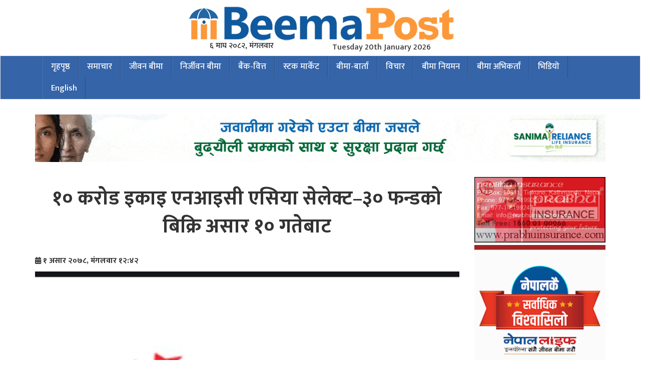

--- FILE ---
content_type: text/css
request_url: https://www.beemapost.com/wp-content/themes/samachar/samachar/style.css?ver=6.9
body_size: 7653
content:
/*
    THEME NAME:SAMACHAR;
    THEME URI: WWW.TRINITYINFOSYS.COM;
    AUTHOR NAME: TRINITY INFOSYS;
    AUTHOR URI : WWW.TRINITYINFOSYS.COM;
    DESCRIPTION : MAGAZINE, NEWS SITES;

*/
@import url('https://fonts.googleapis.com/css?family=Ek+Mukta');
h1,h2,h3,h4,h5,h6{
       font-family: 'Ek Mukta' !important;
	   
}
.h1, .h2, .h3, h1, h2, h3{
	margin-top: 0px !important;
    margin-bottom: 0px !important;
}
h1 a,h2 a,h3 a,h4 a,h5 a{
	color: #111;
}

a{
   color: #05569b;
}
a:focus, a:hover {
    color: #05569b;
    text-decoration: none;
}
p{
text-align: justify;
    line-height: 1.5em;
    color: #1e1e1e;
    font-weight: 500;
    font-size: 22px;
    font-family: 'Ek Mukta';
}

ul{padding:0}
#logo{
	margin:0 auto !important;
}

#logo img{
	position: relative; 
    max-height: 150px;
    width: auto;
    padding: 5px;
   /* margin-left: 5%;*/
   margin: 0px auto;
}
.top-header > .row{
    margin: 0px;
}
.site-heading-text {
    font-size: -webkit-xxx-large;
    font-weight: 600;
    color: #396c98;
    text-align: center;  

}

@media (min-width: 1366px)
{
.container {
    padding-left: 15px !important;
    padding-right: 15px !important;
}
}

.clear{
	clear: both;
}

body{
	margin: 0px;
    padding: 0px;
    width: 100%;
    overflow: auto;
    overflow-x: hidden;
    background: #fff;
}

header{
	background:#fff;
}
.navbar-nav{
	display: table;
  
}
.navbar img{
    display:none;
}
ul#cssmenu>li{
padding: 5px 0;
    float: left;
    border-right: 1px solid rgba(0, 0, 0, 0.2);
    border-left: 1px solid rgba(255, 255, 255, 0.1);
}
ul#cssmenu>li:hover, ul#cssmenu>li:active{
	background:#0b52a4;
}
ul#cssmenu>li:has(> a[title="English"]){
    background-color: #FC983A !important;
}
ul#cssmenu>li :last-child{
	border-right:none;
}
ul#cssmenu>li :first-child{
	border-left:none;
}
ul#cssmenu>li>a {
 color: #fff;
    font-family: 'Ek Mukta';
    line-height: 25px;
    font-size: 17px;
    font-weight: 500;
    text-shadow: none;
    padding: 4px 16px 4px 16px;
}


.navbar-nav>li>.dropdown-menu {
    margin-top: 0;
    /* border: 0px; */
    border-top-left-radius: 0;
    border-top-right-radius: 0;
    background-color: #ec1d25;
}
.dropdown-menu>li>a {
    display: block;
    padding: 3px 20px;
    clear: both;
    font-weight: 500;
    line-height: 1.42857143;
    color: #fff;
    white-space: nowrap;
    font-size: 1.1rem;
    
}
.container.outer-wrapper{
	background:#fff;
}
#mysticky-nav.wrapfixed a img{
   
    display:none;
}

.full_ad_section{
   
    margin-bottom: 20px;
    width: 100%;
}

#left-section{
	float: left;
	width: 72%;
	
	height: auto;
}
#right-section{
	float: right;
	width: 28%;
	
}
#right-section div{
    height: 0px;

}



#right-section img {
	display: block;
	margin-bottom: 5px;
	width: 100%;
}

#sidebar li{
   
   list-style-type: none;
   text-decoration: none;
   overflow: hidden;

}

#sidebar .textwidget{
    height: auto;   
}
.right-cat-content{
	width:100%;
	clear:both;
	float:left;
	margin-bottom: 20px;
    border-bottom: 2px solid #ccc;
    padding-bottom: 20px;
}

.featured-post{

    border-bottom: 1px solid #d1d1d1!important;
   padding:0px 0;
background:#fff;
margin:20px 0;
}
.featured_image_post{
	
	margin:0 auto;
}
.featured-post img{
    width: 100%;
    height: auto;
}

.potofeatured {
    padding:0px; 
}
.featured-post h1{
font-size: 60px;
    font-weight: 600;
    line-height: 80px;
	text-align:center;
}
.featured-post h1 a{
	
}


.featured-post h2{
	
	text-align: center;
    
}
.feature-related{
	margin-top:20px;
	float:left;
	margin-bottom:20px;
}


.pannel-heading {
	position: relative;
    text-align: left;
	width:100%;
	margin-bottom:5px;
}
.pannel-heading:before{
	
}
.title,.more{
   
    
}
h3.title span{
padding: 3px 22px 0 23px;
    display: inline-block;
    color: #fff;
    position: relative;
    line-height: 33px;
    font-weight: 600;
    background: #0f50a0;
    margin: 0;
    font-size: 20px;
   
}

h3.title{
	line-height: 30px;
    font-size: 20px;
	border-bottom: 2px solid #0f50a0;
}

h3.title a{
	color:#fff;
}
h3.title a:hover{
	color:#fff;
}
.badge:after{
	/*display: block !important;
    font-family: FontAwesome;
    content: "\f0ca";
    font-weight: 300;
    margin-right: 6px;
    color: #b93030;
	line-height:2.1;*/
	
}
.badge {
    /* color: #fff; */
    display: inline-block;
    min-width: 10px;
    padding: 3px 7px;
    font-size: 19px;
    font-weight: 400;
    line-height: 2.1;
    color: #000;
    text-align: center;
    white-space: nowrap;
    vertical-align: middle;
    background:#ddd;
    border-radius:0 !important;
}
.badge a{
    font-weight: 500;
	color:#f00000;
	font-size:20px;
}
.badge:hover{
    
    
}
.badge a:hover{
    color: #1a1a1a;
}
/*h3.title span:first-child:after {
    content: '';
    position: absolute;
    top: 0;
    right: 0;    
    width: 0;
}
*/

.title-head a.more:hover{
    color: #ce2f08;
}

.sidebar_top_Ad img , .sidebar_middle_ad img ,.sidebar_bottom_Ad img{
    margin-bottom: 10px;
}



.media-body{
	text-align: left;
font-size:17px;
font-family:'Ek Mukta';
}



hr {
    margin-top:0px;
    margin-bottom:0px;
    border: 0;
    border-top: 1px solid #ddd;
}
  hr:last-child{
    margin:0px;
    border:0px;
}


/************************************************************
*************************Footer******************************
*************************************************************/


footer{
	
}
.title-widget {
	color: #0089e5;
	font-size: 19px;
	font-weight: 700;
	line-height: 1;
	position: relative;
	text-transform: uppercase;
	
	margin-top: 0;
	margin-right: 0;
	margin-bottom: 25px;
	margin-left: 0;
	padding-left: 28px;
}

.title-widget::before {
    background-color: #f00000;
    content: "";
    height: 22px;
    left: 0px;
    position: absolute;
    top: -2px;
    width: 5px;
}


#social:hover {
 -webkit-transform:scale(1.1); 
-moz-transform:scale(1.1); 
-o-transform:scale(1.1); 
			}
			#social {
				-webkit-transform:scale(0.8);
                /* Browser Variations: */
-moz-transform:scale(0.8);
-o-transform:scale(0.8); 
-webkit-transition-duration: 0.5s; 
-moz-transition-duration: 0.5s;
-o-transition-duration: 0.5s;
			}           
/* 
    Only Needed in Multi-Coloured Variation 
                                               */
			.social-fb:hover {
				color: #3B5998;
			}
			.social-tw:hover {
				color: #4099FF;
			}
			.social-gp:hover {
				color: #d34836;
			}
			.social-em:hover {
				color: #f39c12;
			}
			.nomargin { margin:0px; padding:0px;}




.footer-bottom {
    background-color: rgba(0, 0, 0, 0.79);
    min-height: 30px;
    width: 100%;
}
.copyright {
    color: #fff;
   font-family: 'Ek Mukta';
    padding: 14px 0 0px 0;
}
.design {
    color: #fff;
    line-height: 30px;
    min-height: 30px;
    padding: 7px 0;
    text-align: right;
}
.design a {
    color: #ffffff;
}
.social{
	list-style: none;
	display: flex;
	justify-content: center;
	height: 2rem;
	align-items: center;
	padding: 1rem 0;
}
.social li i{
    background-color: transparent;
    padding: 1.0rem;
	font-size: 24x;
    color: #dfdfdf;
    border: 2px solid #dfdfdf;
    border-radius: 50%;
}

/************************************************************
*************************Footer******************************
*************************************************************/
/*
*/
/**/

.featured_aside_post {
    background-color: rgb(246, 246, 246);
    padding: 4%;
    color: #333;
}
/**/


img {
    width: 100%;
    height: auto;
}


.media img{
        height: 90px;
    /* width: 80px; */
    width: 130px;
    object-fit: cover;
    max-height: 90px;
}
.media.medium img{
    height: 100%;
    width: auto;
}



/*category */
.cat_title{
    
    margin-bottom: 20px;
   
}
.cat_title h2{
	font-size:45px;
	font-weight:700;
	text-align:center;
	color:#1e1e1e;
	line-height:65px;
}


.cat-loop h4.media-heading{
	padding:5px 10px;
	height:70px;
}

blockquote:before{
content: "\f10d";
    font-family: FontAwesome;
    position: absolute;
    left: 0;
    top: 0;
    font-size: 32px;
	color:#0171bb;
    }

blockquote {
     margin: 0 0 22px;
    font-size: 1.6em;
    border: 0;
    position: relative;
    padding: 30px 50px;
    padding-bottom: 0px;
}
blockquote p{
    color:#0171bb;
    font-size:1.4em;
	font-weight:600;
}
blockquote p:last-child,
blockquote ul:last-child,
blockquote ol:last-child {
  
}
.paginate-links {
    margin: 20px 0;
	clear:both;
}
span.page-numbers.current {
    padding: 6px 12px;
    background: #0f50a0;
    color: #fff;
    font-size: 18px;
    font-weight: 700;
}

a.page-numbers {
    border: 1px solid #ccc;
    padding: 6px 12px;
	 font-size: 18px;
    font-weight: 700;
}

/*media query*/

@media screen and (min-width: 768px) {
.top-header{
    padding: 20px 91px;
}
.header_img{
        padding: 10px 100px 10px 30px;
}
.header_img img{
	height:90px !important;
}
.navbar {
    border-radius: 0 !important;

}
.date-time-header{
	padding-top:20px;
}
.top-header-ad img{
	height:90px;
	margin-bottom:5px;
	padding:0 5px;
	width: auto
}
.middlead {
    float: left;
    width: 50%;
	margin: 5px;
}
.img-150 figure{
	height:150px;
	width:100%;
	overflow:hidden;
}
.img-150 img{
	width:100%;
	height:100%;
}
.img-120 figure{
	height:120px;
	width:100%;
	overflow:hidden;
}
.img-120 img{
	width:100%;
	height:100%;
}
.img-200 img{
	height:200px;
}
	.img-250 figure{
		height:250px;
	width:100%;
	overflow:hidden;
	}
	.img-250 img{
		width:100%;
	height:100%;
	}
.r-content figure{
	height:150px;
	width:100%;
	overflow:hidden;
}
.right-content img{
	width:100%;
	height:auto;
}



.media.small-left .media-body p{
	text-align:left;
	margin: 0 !important;
}
.img-250 img{
	height:250px;
}
.img-250 .media-body{
	
    padding: 10px 5px;

}

.media-body p{
	font-size: 16px;
    text-align: justify;
    /* padding: 0 0 10px; */
    
    color: #000;
}
.main-tab{
	
	
}
.mr-15{
	margin-right:15px;
}
.pr-15{
	padding-right:15px;
}
.ml-15{
	margin-left:15px;
}
.pl-15{
	padding-left:15px;
}
.pb-15{
	padding-bottom:15px;
}
.pt-15{
	padding-top:15px;
}
.mb-15{
	margin-bottom:15px;
}
.mt-15{
	margin-top:15px;
}
.mrn-15{
	margin-right:-15px;
}
.mln-15{
	margin-left:-15px;
}
.mrn-30{
	margin-right:-30px;
}
.mln-30{
	margin-left:-30px;
}
.right-content h2.media-heading{
	padding:0 15px;
	font-weight:600;
}
.right-content{
	
	margin-bottom:10px;
}
.feature-body{
	padding:10px 0 0 0;
}
.feature-body p{
	font-size:18px;
	line-height:28px;
	font-weight:500;
	text-align:left;
}
.right-cat-content h3.media-heading{
	font-size:35px;
	line-height:46px;
}
.right-cat-content img{
	height:300px;
}
.row{
	   margin-right:-15px !important;
	   margin-left:-15px !important;
   } 
   .social-sharing {
    float: right;
    width: 40%;
  margin-bottom:10px;
}
}



@media screen and (max-width: 767px) {
	.col-lg-1, .col-lg-10, .col-lg-11, .col-lg-12, .col-lg-2, .col-lg-3, .col-lg-4, .col-lg-5, .col-lg-6, .col-lg-7, .col-lg-8, .col-lg-9, .col-md-1, .col-md-10, .col-md-11, .col-md-12, .col-md-2, .col-md-3, .col-md-4, .col-md-5, .col-md-6, .col-md-7, .col-md-8, .col-md-9, .col-sm-1, .col-sm-10, .col-sm-11, .col-sm-12, .col-sm-2, .col-sm-3, .col-sm-4, .col-sm-5, .col-sm-6, .col-sm-7, .col-sm-8, .col-sm-9, .col-xs-1, .col-xs-10, .col-xs-11, .col-xs-12, .col-xs-2, .col-xs-3, .col-xs-4, .col-xs-5, .col-xs-6, .col-xs-7, .col-xs-8, .col-xs-9{
		padding-right: 0px;
    padding-left: 0px;
	}
    .row {
    margin-right: -5px !important;
    margin-left: -5px !important;;
}
	h1{
        line-height:40px !important;
    }
	.kala{
		margin-top:15px;
	}
   #left-section{  
    width: 100%; 
    }
    #right-section{
    display: none;
    }
	.samachar-section{
	border:none !important;
}
	.big-thumb .media-body{
		padding:0 10px !important;
	}
	.samachar-section p{
		font-size:14px;
		line-height:1.3;
	}
	.black-bg {
		margin-bottom:15px;
	}
	.sports-full{
		display:block !important;
		margin-bottom:15px;
	}
	.sports-full.int .postimage,.sports-full .postimage{
	height:200px !important;
}
    .featured_rightalign, .featured_leftalign{
        width:100% !important;
        float:none !important;
    }
    .navbar img {
    display: block !important;
    width: 170px;
    height: 37px;
    float: left;
    margin: 5px;
	background: #fff;
    padding: 0 5px;
}
.catname.cat-feature a{
    width:40% !important;
    font-size:18px;
    
    line-height: 24px;
   
}
.navbar {
	
    box-shadow: 0px 0px 5px 0px #ccc;
}
.navbar-nav{
    float:left;
}
h1, .post-page h2{
    font-size:26px !important;
    font-weight:900 !important;
}
ul#cssmenu>li{
    border-right:none;
    text-align:left;
	float:none;
}
.featured_image_post{
    width:100% !important;
}
.top-header{
    
}
.navbar-default .navbar-collapse, .navbar-default .navbar-form{
    background:#3564a8;
}
.navbar-default .navbar-toggle, .navbar-default .navbar-toggle{
    border-color:transparent !important;
}
.navbar-default .navbar-toggle:focus, .navbar-default .navbar-toggle:hover{
    background:#007bc4 !important;
}
.navbar-default .navbar-toggle .icon-bar{
    background-color: #ffffff !important;
}

.big-thumb {
   
    margin-bottom: 10px;
}
.rochak .media {
    
    margin-bottom: 10px;
}
.top-header-ad img{
	margin-bottom:3px;
}
.issue span:before{
	display:none;
}
 
}

/*comment form */
#comments form {
    width: 100%;
    background-color: lightgrey;
    padding: 30px;
}
img.avatar.avatar-32.photo {
    width: auto;
}

#comments form button, #comments form input, #comments form select, #comments form textarea {
	font-family: inherit;
	font-size: inherit;
	line-height: 1.4;
	width: 100%;
	border: none;
	padding: 4px;
}

/*related post thumbnail*/
.relatedposts {width: 100%; margin: 0 0 20px 0; float: left; font-size: 12px;}
.relatedthumb h4.media-heading{
	padding: 5px 10px;
}
.relatedthumb h4.media-heading a{
	margin-left: 24px;
    display: block;
}
.relatedthumb h4.media-heading:before{
	display: inline-block;
    font-family: FontAwesome;
    content: "\f138";
    font-weight: 300;
    float: left;
    color: #05569b;
    width: 12px;
}
/*pannel single */

.single-pannel{
    margin-bottom: 0px;    
    border-radius: 0px; 
    -webkit-box-shadow: 0 1px 1px rgba(0,0,0,.05);
    box-shadow: 0 1px 1px rgba(0,0,0,.05);
}

.panel-heading {
    padding: 10px 15px;
    border-bottom: 1px solid transparent;
    border-top-left-radius: 0px;
    border-top-right-radius: 0px;
}


li.cat-item {
    list-style: none;
    float: left;
    margin: 0px 10px;
}
.sub-cat-display{
    background: lightgray;
    padding: 15px 88px;
    margin-top: -20px;
    margin-bottom: 20px;
}
.navbar{
	min-height:40px !important;
	
}

#menu-item-370:visited ,#menu-item-370:active{
     background: lightgray;
}
#menu-item-370:visited a{
    color: #000;
}


h5.media-heading{
	float:left;
	
}
.nothumb h5.media-heading {
	float: left;
    line-height: 1.2;
}


.samachar-section{
	clear:both;
	margin-bottom:20px;
	background-color: #fff!important;
    
    padding:15px 0;
}
.pad-5{
	padding:5px !important;
}
.p-15{
	padding:15px !important;
}
.p-10{
	padding:10px !important;
}
.p-20{
	padding:20px !important;
}

.big-video iframe{
	width:100%;
}
.small-video iframe {
    width: 100% !important;
    height: 150px !important;
}
.small-video .media-heading {
   background: #f4f4f4;
    padding: 10px;
}
.vid-section .small-video img{height:150px;}
.rochak-section img{height:160px;}


.row.date-time-header{
	margin:0 auto;
}
.top-header-date{
	margin-top:-27px;
}
 li#dtn-date-display-widget-3.widget.dtn_widget{
	 text-align: left;
	 float:left;
    font-family: 'Ek Mukta';
    font-size: 16px;
    list-style: none;
	 font-weight:500;
 }
 .eng-date{
	 text-align: right;
	 
    font-family: 'Ek Mukta';
    font-size: 16px;
    list-style: none;
	 font-weight:500;
 }
 /*li#dtn-date-display-widget-3.widget.dtn_widget:before{
	display: block !important;
    font-family: FontAwesome;
    content: "\f073";
    font-weight: 300;
    margin-right: 15px;
    color: #333;
    width: 5px;
    float: left;
 }*/
li#text-29.widget.widget_text p iframe{
	height: 25px;
}
li#text-29.widget.widget_text{
	list-style:none !important;
}
li#text-29.widget.widget_text p{
	font-family:'Ek Mukta';
}
   .post-page .relpost-thumb-wrapper{
	  
   }
   .meta-info{
	margin: 20px 0 10px 0;
    float: left;
    width: 60%;
   }
   
   .author{
	
      float: left;
    text-align: right;
    padding-right: 20px;
   }
  .author span{
	text-align: center;
    display: inline-block;
    font-family: 'Ek Mukta';
    /* margin: 0 auto; */
    font-size: 18px;
    font-weight: 600;
    color: #05569b;
    
}
.author span:before {
    display: inline-block;
    font-family: FontAwesome;
    content: "\f007";
    font-weight: 300;
    padding-right: 20px;
    color: #05569b;
    width: 12px;
   
}
	.author.home{
		float: unset;
		float-right:0px;
	}
	
	.nepdate{
		    width: 50%;
    float: left;
	}
	.nepdate:before{
		display: block !important;
    font-family: FontAwesome;
    content: "\f073";
    font-weight: 300;
    padding-right: 16px;
    color: #333;
    width: 5px;
    float: left
	}
	.nepdate span{
	font-size: 16px;
    font-family: 'Ek Mukta';
    font-weight: 700;
	color:#333;
	}
	.social-sharing{
		float:right;
	}
	footer{
		background:#b93030;
	}
	ul.sidebar{
		padding-left:0;
	}
	ul.sidebar li{
		list-style:none;
	}
	.sidebar-single{
		
	}
	.sidebar-single .panel-heading{
		padding:1px 1px;
	}
	.sidebar-single .panel-title{
		font-size:26px;
	}
	.footer-content-box{
		
    padding: 20px;
    margin-right: 20px;
    text-align: center;
	height:100%;
	}
	ul.footer-widget{
		padding-left:0px;
	}
	ul.footer-widget li{
		list-style:none;
		font-size: 15px;
    font-family: mukta;
	color:#fff;
	padding:10px 10px 5px 10px;
    display: block;
	float:left;
	}
	ul.footer-widget li:last-child{
		border-bottom:none !important;
	}
	ul.footer-widget span{
		font-family: 'Ek Mukta';
		color:#fff !important;
		text-align: center;
    display: block;
	}
	ul.footer-widget li:focus{
		color:none;
	}
	
	#twitter-widget-0{
		background:#f1f1f1 !important;
	}
	.twitter-timeline{
		background:#f00000 !important;
		height:500px !important;
		overflow:hidden;
	}
	.timeline-Widget{
		background:transparent !important;
	}
	#twitter-widget-0 .timeline-InformationCircle-widgetParent{
		display:none !important;
	}
	.twitter-block{
		border:1px solid #ddd;
		border-radius:10px;
	}
	li#menu-item-3763.menu-item.menu-item-type-custom.menu-item-object-custom.menu-item-3763{
		background:#1d4b80 !important;
	}
	.nav-pills>li>a{
       font-family: 'Ek Mukta' !important;
    font-weight: 700 !important;
    font-size: 16px !important;
    color: #fff !important;
    background: #337ab7 !important;
	border-radius:0px !important;
}
.nav-pills>li.active>a, .nav-pills>li.active>a:focus, .nav-pills>li.active>a:hover {
    color: #fff;
    background-color: #f00000 !important;
}
	.tab-pane h3{
		background: #f1f1f1;
    text-align: center;
	}	
	

    
  
   .bottom-links ul li{
	   border-top:1px solid #ccc;
   }
   
  .big-thumb{
	  
  }
  .big-thumb p{
	  padding-right:10px;
  }
  .samachar-bottombig{
	  background:#ccc;
  }
  .samachar-bottombig .big-thumb{
	  padding:5px 3px;
	  min-height:240px;
	  background:#ccc;
  }
  .right-samachar h4 a{
	  color:#1e1e1e;
  }
  
  
  .media {
    margin-top: 0;    
  }
.no-thumb .media li{
	min-height:1px;
	
    padding: 0px 10px;
}

  .media-left{
	  width:35%;
  }
  .media-left h5.media-heading,  .media-left h5.media-heading{
	  padding-top: 10px;
  }
  .post-page{
	  padding:30px 15px 15px 15px !important;
	  background:#fff;
  }
  .sidebar-single{
	  padding:15px;
	  background:#fff;
  }
  
  span.detail a{color: #ff1215;
    font-weight: bold;
    padding-left: 10px;
	}

  
  .media-heading {
   
    margin-bottom: 0;
}
ul.footer-widget.about h5, .footer-content-box h5{
	color:#fff;
	font-weight:700;
	font-size:18px;
	text-align:center;
}
ul.footer-widget.about img{
	height: 100px;
    width: 206px;
	margin-bottom:10px;
	margin: 0 auto;
    display: block;
}
ul.footer-widget.about a{
	
	font-style:underline;
	font-weight:700;
	font-family:'Ek Mukta';
	display:block;
	color:#fff;
}
  .mero-mat .media li i{padding:0; width: 100%;}

.subtitle span{
	font-size: 22px;
    font-family: 'Ek Mukta';
    font-weight: 400;
    color: #5a5a5a;
    text-align: center;
    display: block;
}
.catname{
	float: left;
    width: 100%;
    margin-bottom: 20px;
}
.catname span{
	font-size: 24px;
    font-family: 'Ek Mukta';
    font-weight: 700;
    color: #fff;
    background: #f00000;  
    line-height: 35px;
    padding: 5px 10px 0px 10px;
	width:12%;
    margin:0 auto;
    text-align:center;
    display:block;
}
.catname.cat-feature span{
    
}
.featured_leftalign {
    float: left;
    margin-right: 15px;
    clear: both;
    width: 50%;
}
.featured_rightalign {
    float: right;
    margin-left: 15px;
    clear: both;
    width: 50%;
}
ul.no-thumb{
    display: inline;
    clear: both;
    float: left;
    padding-left: 0px;
}
#comments.comments-area{
    clear: both;
    margin-top: 50px;
    background: #f4f4f4;
    padding: 10px;
  

}
span.featured-image-caption, p.wp-caption-text{
    width: 100%;
    display: block;
    float: left;
    padding: 10px 5px 5px 5px;
    font-size: 16px;
    font-family: 'Ek Mukta';
    font-weight: 700;
    font-style: italic;
    border-bottom: 1px solid #ccc;
    margin-bottom: 10px;
    background: #f4f4f4;
}
.wp-caption.alignleft{
    float: left;
    margin: 10px 10px 10px 0px;
}
.wp-caption.alignright{
    float:right;
    margin:10px 0 10px 10px;
}
.wp-caption.aligncenter{
    float: none;
    margin: 0 auto;
    display: inline;
}
.category-lok-bichar .featured_leftalign, .category-lok-bichar .featured_rightalign{
    width:20%;

}
.category-lok-bichar .featured_leftalign img, .category-lok-bichar .featured_rightalign img{
    border-radius:50%;
        width: 180px;
    height: 180px;
}
.category-lok-bichar .featured_leftalign span.featured-image-caption, .category-lok-bichar .featured_leftalign p.wp-caption-text,.category-lok-bichar .featured_rightalign span.featured-image-caption, .category-lok-bichar .featured_rightalign p.wp-caption-text{
    text-align:center;
}

.type-page .entry-content{
    padding:0 10px 0 10px;
}
.type-page h1{
    text-align:center;
}

.lok-barta-big{
    clear:both;
    margin-bottom:10px;
    float:left;
}
.news-box{
	background-color: white;
    height: 100%;
    border: 1px solid rgba(0,0,0,0.1);
    border-bottom: 2px solid rgba(0,0,0,0.2);
    border-radius: 5px;
}
.news-box .list-big h4.media-heading{
	padding: 10px 15px;
    border-bottom: 1px solid #ddd;
}
.row{
	display: flex;
    flex-wrap: wrap;
}


  
  .news-thumb .media{	
	  margin-bottom:15px;
  }
  


.main-side{
	height:100%;
}
.main-list{
	height:100%;
}
.news-thumb{
	
	height:100%;
}
.post-page h1{
	  font-size:40px;
	  font-weight:700;	 
	  text-align:center;
	  margin-bottom:20px;
  }
.subtitle{
	margin-bottom:10px;
	text-align:center;
}
.issue-author-home{
	width:100%;
	margin-bottom:20px;
	float:left;
	
}

.issue{
	text-align:center;
	border-top:2px solid  #f99837;
}
.issue span{
	padding: 3px 22px 3px 23px;
    display: inline-block;
    color: #0a52a5;
    position: relative;
    font-size: 20px;
    font-family: 'Ek Mukta';
    line-height: 28px;
    font-weight: 700;
    background: #f99837;
    margin: 0;
    text-shadow: 1px 1px 3px #fff;
}
.issue span:before{
	content: "";
    position: absolute;
    top: 0;
    z-index: 5;
    border-bottom: 34px solid transparent;
    border-left: 31px solid #f99837;
    right: -36px;
    box-shadow: -5px 0 0 #f99837;
}
.issue span:after{
    content: "";
    position: absolute;
    top: 0;
    z-index: 5;
    border-bottom: 34px solid transparent;
    border-right: 31px solid #f99837;
    left: -31px;
    
}

.author-home{
	padding: 4px 10px;
    text-align: center;
}

.author-home span{
	text-align: center;
    display: inline-block;
    font-family: 'Ek Mukta';
    /* margin: 0 auto; */
    font-size: 18px;
    font-weight: 500;
    color: #3564a8;
    
}
.author-home span:before {
    display: inline-block;
    font-family: FontAwesome;
    content: "\f007";
    font-weight: 300;
    padding-right: 20px;
    color: #3564a8;
    width: 12px;
   
}
.top-header-ad{
	clear:both;
	float:left;
}
.feature-ad{
	margin-top:10px;
}
.bichar{
	background: #f4f4f4;
   
}
.bichar .big-thumb{
	margin-bottom:10px;
}
.bichar figure{
	width: 90px;
    height: 90px;
    margin: 0 auto;
}
.bichar img{
	width:100%;
	height:100%;
	border-radius:100%;
	max-height:100px;
}
.bichar h4{
	text-align:center;
	font-size:18px;
	margin-top:10px;
}
.byline{
	width:100%;
	margin:10px 0;
}
.byline span{
	font-family:'Ek Mukta';
	font-size:16px;
	font-weight:700;
	color:#2c5baf;
	text-align:center;
	display: block;
	font-style:italic;
}

.left-side{
		background: #f4f4f4;
    padding: 0 10px;
    
	height:100%;
}
.left-side .pannel-heading{
	padding-right:0px !important;
}
.sports .left-list{
	clear:both;
	float:left;

}
.left-list .media{
	margin-bottom: 5px;
    padding-bottom: 7px;
    border-bottom: 1px solid #ccc;
    padding-top: 7px;
}
.left-list.misc .media{
	    border-bottom: none;
    background: #f4f4f4;
	padding-top:10px !important;
	padding-bottom:5px !important;
}
.left-list.misc .media:before{
	display:none !important;
}
.left-list h4.media-heading {
    float: none !important;
        margin-left: 20px;
}
.left-list .media:before{
	display: inline-block;
    font-family: FontAwesome;
    content: "\f138";
    font-weight: 300;
    float:left;
    color: #05569b;
    width: 12px;

}
.rochak{
	padding:0 10px;
	
}
.rochak .pannel-heading{
	padding-right:0px !important;
}
.rochak .row1{
	border-bottom:1px solid #ccc;
	padding-bottom:5px;
	margin-bottom:5px;
}
.rochak .row2 {
    
    padding-bottom: 5px;
    margin-bottom: 5px;
}
.rochak .big-thumb{
	padding-right:10px !important;
}
.rochak .media{
	padding-right:10px !important;
}
.top-header{
	clear:both;
}
.large-thumb{
	padding:0 20px;
	margin-bottom:50px;
}
.cat-thumb{
	padding:0 10px;
	margin-bottom:50px;
}
.large-thumb img{
	height:275px;
}
.cat-thumb img{
	height:200px;
}

.main-tab {
	margin: 0 auto;
	padding:0 10px;
	background:#f4f4f4;
	clear:both;
}
.media.small-left{
	border-bottom: 2px solid #ddd !important;
    background: #e8f3f7;
    padding: 15px 15px 0 15px;
    margin-bottom: 10px;
	
}
.d-flex{
	
}
.media.small-left:last-child{
	border-bottom:none;
	
}
.media.small-left .media-heading{
	padding-bottom:5px;
}
.main-tab .media-left{
	width:auto !important;
}
.main-tab #popular, .main-tab #new{
	margin-top:20px;
}
.main-tab .media-left span {
    color: #fff;
    font-size: 20px;
    font-weight: 700;
    line-height: 34px;
    background: #e53232;
    padding: 10px;
}
.sidebar-single .media{
	margin-bottom:5px;
}
   .content > div {display: none; padding: 5px 5px 5px 0px;}
	.comment-notes {
		line-height: 1.1;
		font-size: 15px;
		text-align: left;
	}
   input {display: none;}
   label {
	   color: #333;
     cursor: default;
    font-size: 16px;
    font-weight: 600;
      border-bottom:3px solid #000;
    font-family:'Ek Mukta';
    border-radius: 0;  
	}
   label:hover {
    border-bottom:3px solid #05569b;
	color:#05569b;
   }
   input:checked + label {
      border-bottom:3px solid #05569b;
	color:#05569b;
  
	   }
 
   #tab1:checked ~ .content #content1,
   #tab2:checked ~ .content #content2,
   #tab3:checked ~ .content #content3,
   #tab4:checked ~ .content #content4 {
     display: block;
   }
 .metaslider .theme-default .nivo-caption{
	 font-family:'Ek Mukta' !important;
	 font-size:18px;
	 font-weight:500;
 }
 .img-150 .p-10:hover > .media-body{
	 box-shadow: 0 6px 6px -4px rgba(0, 0, 0, 0.5);
    transform: scale(1.005);
    transition: all .1s ease-out;
 }
 .img-250 .p-10:hover > .media-body{
	 box-shadow: 0 6px 6px -4px rgba(0, 0, 0, 0.5);
    transform: scale(1.005);
    transition: all .1s ease-out;
 }
 .img-150 .media-heading{
  
    padding: 5px;  
}
 .img-150.no-border .media-heading {
    
    border: none !important;  
}
h3.media-heading{
	text-align:center;
	padding: 5px;
}

.sep-colm{
	clear:both;
    margin-bottom: 20px;
    background-color: #fff!important;
    border: 1px solid #d8d3d3!important;
    border-bottom: 2px solid #d1d1d1!important;
}
.interview{
	clear:both;
}
.category-page{
	
	padding:15px;
}
.r-content .img-150{
	clear:both;
	padding-right:10px;
	margin-bottom:20px;
}
.r-content h3.media-heading{
	text-align:left;
}
.r-content p{
	font-size: 16px;
	text-align:left;
}
.content-right .img-150{
	clear:both;
	border-top: 1px solid #ccc;
}
.left-side h4.media-heading, .left-thumb h4.media-heading{
	text-align:left;
	padding:5px 0;
}
.cat_title h3.title{
	font-size:32px;
}
.grey-bg{
	background:#f4f4f4;
	float: left;
}
.pink-bg{
	background:#f9e1fa;
	float:left;
}
.black-bg{
	background:#1e1e1e;
	float:left;
	min-height:500px;
}
.light-blue-bg{
	background:#c9def9;
	float:left;
}
.small-video.grey-bg{
	min-height:485px;
}
.black-bg .media-body{
	padding:5px;
}
.black-bg .media-heading a{
	color:#fff !important;
}
.money .left-thumb .media{
	padding:5px 0;
	background:#c9def9;
	margin-bottom:8px;
}
.sidebar-single .left-thumb .media
{
	margin-bottom:8px;
	padding:5px 0;
	border:1px solid #ccc;
}
.sports-full{
	clear:both;
}
.sports-full:hover .postimage {
    transform: scale(1.2);
    overflow: hidden;
    transition: .5s;
	width:100%;
}
.sports-full:hover .media-heading{
	color:#ff0;
}
.sports-full .media-heading {
    display: block;
    position: absolute;
    bottom: 0;
    left: 0;
    width: 100%;
    padding: 25px;
    z-index: 5;
    color: #fff;
    text-shadow: 0 1px 0 rgba(0,0,0,.2);
	text-align:center;
}
.sports-full figure {
    overflow: hidden;
    border-radius: 3px;
    position: relative;
    box-shadow: 0 1px 3px rgba(0,0,0,.12), 0 1px 2px rgba(0,0,0,.24);
    margin-bottom: 5px;
}
.sports-full .postimage {
    background-size: cover;
    background-position: center center;
    height: 500px;
}
.sports-full.mano .postimage{
	height: 500px;
}
.sports-full.int .postimage{
	height:250px;
}

.sports-full.int figure{
	margin-right:-15px;
}
.sports-full figure a:before {
    display: block;
    position: absolute;
    top: 0;
    left: 0;
    width: 100%;
    height: 100%;
    box-shadow: inset 0px -250px 380px -200px #000;
    content: '';
    z-index: 2;
}


.left-thumb.cat-list{
	background:#fff;
	margin-bottom: 20px;
    padding: 10px;
}
.left-thumb.cat-list .media{

}
.left-thumb .media{
	margin-bottom:15px;
    border-bottom: 1px solid #ccc;
}
.left-thumb .media:last-child{
	border-bottom:none;
}
.samachar-section.entertainment{
	background:#0951aa !important;
}
.entertainment h4.media-heading a{
	color:#fff;
}
.entertainment .img-150 img{
	border:2px solid #fff;
}
.entertainment .img-150 .media-heading {
    height: auto;
}
.international .no-thumb .media li {
    min-height: 1px;
    border-bottom: 1px solid #ddd;
    padding: 0px 0px 5px 10px;
}
.about-info p{
	text-align: center;
    color: #fff;
}
.banner-ad img{
	margin-bottom:5px;
}
.cat-list{
	height:400px;
}
.banner-ad{
	margin:10px 0;
}

   /* Smartphones (portrait and landscape) ----------- */
@media only screen
and (min-device-width : 320px)
and (max-device-width : 480px) {
/* STYLES GO HERE */
}
 
/* Smartphones (landscape) ----------- */
@media only screen
and (min-width : 321px) {
/* STYLES GO HERE */
}
 
/* Smartphones (portrait) ----------- */
@media only screen
and (max-width : 320px) {
/* STYLES GO HERE */
}
 
/* iPads (portrait and landscape) ----------- */
@media only screen
and (min-device-width : 768px)
and (max-device-width : 1024px) {
/* STYLES GO HERE */
}
 
/* iPads (landscape) ----------- */
@media only screen
and (min-device-width : 768px)
and (max-device-width : 1024px)
and (orientation : landscape) {
/* STYLES GO HERE */
}
 
/* iPads (portrait) ----------- */
@media only screen
and (min-device-width : 768px)
and (max-device-width : 1024px)
and (orientation : portrait) {
/* STYLES GO HERE */
}
 
/* Desktops and laptops ----------- */
@media only screen
and (min-width : 1224px) {
/* STYLES GO HERE */
}
 
/* Large screens ----------- */
@media only screen
and (min-width : 1824px) {
/* STYLES GO HERE */
}
 
/* iPhone 5 (portrait &amp; landscape)----------- */
@media only screen
and (min-device-width : 320px)
and (max-device-width : 568px) {
/* STYLES GO HERE */
}
 
/* iPhone 5 (landscape)----------- */
@media only screen
and (min-device-width : 320px)
and (max-device-width : 568px)
and (orientation : landscape) {
/* STYLES GO HERE */
}
 
/* iPhone 5 (portrait)----------- */
@media only screen
and (min-device-width : 320px)
and (max-device-width : 568px)
and (orientation : portrait) {
/* STYLES GO HERE */
}
.video-padding-bottom{
	padding-bottom: 2rem;
}

/* From Add CSS */
h1,h2,h3,h4,h5,h6, p{
       font-family: 'Ek Mukta' !important;
	   
}
.small-video iframe {
    width: 100% !important;
    height: 150px !important;
}
@media screen and (max-width: 767px) {
.big-thumb{
	padding:0 10px !important;
}
.left-thumb .media{
	padding:0 10px !important;
}
	.samachar-right .left-thumb .media{
		padding: 0 !important;
	}
	.life-bottom{
		background: #f4f4f4;
    padding: 10px;
    margin-left: 2px;
	}
	.top-header {
    display: block !important;
}
	#logo img{
		margin-bottom:20px;
		height: 50px;
	}
	.meta-info{
			width:100% !important;
	}
	.nepdate{
		width:100% !important;
	}
	.navbar img {
  margin: 10px !important;
    width: 40px !important;
		height: 30px !important;
	background:transparent !important;
	}
	.cat-list{
		height:auto !important;
	}
}
.life-insurance{
	border:1px solid #f4f4f4;
}
input{
	display:block !important;
}
.editorial{
	    clear: both;
    width: 100%;
    float: left;
	background:#a6ceff;
}
.cat-list{
	height:500px;
	margin-bottom:30px;
	border-bottom:1px solid #ccc;
}
input[type=checkbox], input[type=radio] {
	display:none !important;
}
.anniversary h3.title{
	border-bottom: 2px solid #f00000;
	text-align:center;
}
.anniversary{
	background:#c6e2f7 !important;
	padding:10px 5px !important;
}

.anniversary h3.title span{
	background:#f00000 !important;
}